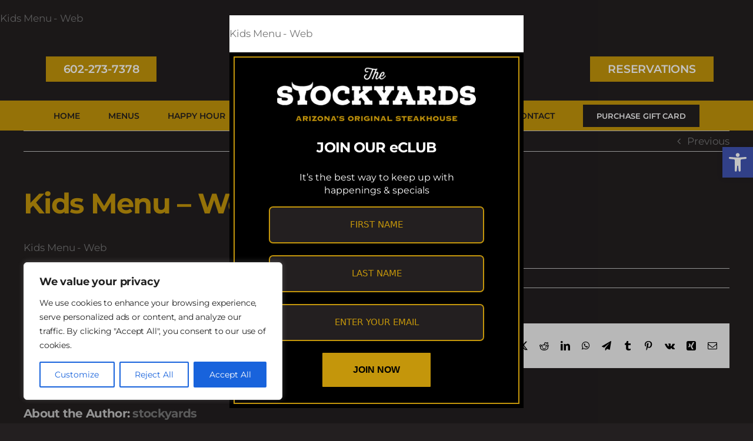

--- FILE ---
content_type: application/x-javascript; charset=utf-8
request_url: https://stockyardssteakhouse.com/wp-content/cache/min/1/wp-content/plugins/fluentform/assets/js/form-submission.js?ver=1741764645
body_size: 6093
content:
(()=>{function e(t){return e="function"==typeof Symbol&&"symbol"==typeof Symbol.iterator?function(e){return typeof e}:function(e){return e&&"function"==typeof Symbol&&e.constructor===Symbol&&e!==Symbol.prototype?"symbol":typeof e},e(t)}function t(e,t){var r=Object.keys(e);if(Object.getOwnPropertySymbols){var n=Object.getOwnPropertySymbols(e);t&&(n=n.filter((function(t){return Object.getOwnPropertyDescriptor(e,t).enumerable}))),r.push.apply(r,n)}return r}function r(e){for(var r=1;r<arguments.length;r++){var a=null!=arguments[r]?arguments[r]:{};r%2?t(Object(a),!0).forEach((function(t){n(e,t,a[t])})):Object.getOwnPropertyDescriptors?Object.defineProperties(e,Object.getOwnPropertyDescriptors(a)):t(Object(a)).forEach((function(t){Object.defineProperty(e,t,Object.getOwnPropertyDescriptor(a,t))}))}return e}function n(t,r,n){var a;return a=function(t,r){if("object"!=e(t)||!t)return t;var n=t[Symbol.toPrimitive];if(void 0!==n){var a=n.call(t,r||"default");if("object"!=e(a))return a;throw new TypeError("@@toPrimitive must return a primitive value.")}return("string"===r?String:Number)(t)}(r,"string"),(r="symbol"==e(a)?a:String(a))in t?Object.defineProperty(t,r,{value:n,enumerable:!0,configurable:!0,writable:!0}):t[r]=n,t}jQuery(document).ready((function(){window.fluentFormrecaptchaSuccessCallback=function(e){if(window.innerWidth<768&&/iPhone|iPod/.test(navigator.userAgent)&&!window.MSStream){var t=jQuery(".g-recaptcha").filter((function(t,r){return grecaptcha.getResponse(t)==e}));t.length&&jQuery("html, body").animate({scrollTop:t.first().offset().top-jQuery(window).height()/2},0)}},window.ffValidationError=function(){var e=function(){};return(e.prototype=Object.create(Error.prototype)).constructor=e,e}(),window.ff_helper={numericVal:function(e){if(e.hasClass("ff_numeric")){var t=JSON.parse(e.attr("data-formatter"));return currency(e.val(),t).value}return e.val()||0},formatCurrency:function(e,t){if(e.hasClass("ff_numeric")){var r=JSON.parse(e.attr("data-formatter"));return currency(t,r).format()}return t}},function(e,t){e||(e={}),e.stepAnimationDuration=parseInt(e.stepAnimationDuration);var n={};window.fluentFormApp=function(r){var a=r.attr("data-form_instance"),o=window["fluent_form_"+a];if(!o)return console.log("No Fluent form JS vars found!"),!1;if(n[a])return n[a];var f,s,c,l,u,d,h,p,m,g,v,_,y,w,b,k,C,x,j,S,O,F,T=o.form_id_selector,A="."+a;return f=i,s={},c=function(){return t("body").find("form"+A)},u=function(e,t){var n=!(arguments.length>2&&void 0!==arguments[2])||arguments[2],a=arguments.length>3&&void 0!==arguments[3]?arguments[3]:"next";r.trigger("update_slider",{goBackToStep:e,animDuration:t,isScrollTop:n,actionType:a})},d=function(e){try{var r=e.find(":input").filter((function(e,r){return!t(r).closest(".has-conditions").hasClass("ff_excluded")}));w(r);var n=r.serializeArray(),a=n.map((function(e){return e.name}));r=r.filter((function(){return!t(this).closest(".ff-el-input--content").find("table").length}));var i={};r.each((function(){var r=t(this).attr("name");a.includes(r)||(t(this).is(":checkbox")||t(this).is(":radio"))&&(i[r]||e.find('input[name="'+r+'"]:checked').length||(n.push({name:r,value:""}),i[r]=!0))}));var o={data:t.param(t.map(n,(function(e){return{name:e.name,value:e.value}}))),action:"fluentform_submit",form_id:e.data("form_id")};if(t.each(e.find("[type=file]"),(function(e,r){var n={},a=r.name+"[]";n[a]=[],t(r).closest("div").find(".ff-uploaded-list").find(".ff-upload-preview[data-src]").each((function(e,r){n[a][e]=t(this).data("src")})),t.each(n,(function(e,r){if(r.length){var n={};n[e]=r,o.data+="&"+t.param(n)}}))})),e.find(".ff_uploading").length){var f=t("<div/>",{class:"error text-danger"}),c=t("<span/>",{class:"error-clear",html:"&times;",click:function(e){return t(A+"_errors").html("")}}),l=t("<span/>",{class:"error-text",text:"File upload in progress. Please wait..."});return t(A+"_errors").html(f.append(l,c)).show()}if(e.find(".ff-el-recaptcha.g-recaptcha").length){var u=e.find(".ff-el-recaptcha.g-recaptcha").data("grecaptcha_widget_id");u&&(o.data+="&"+t.param({"g-recaptcha-response":grecaptcha.getResponse(u)}))}if(e.find(".ff-el-hcaptcha.h-captcha").length){var d=e.find(".ff-el-hcaptcha.h-captcha").data("hcaptcha_widget_id");d&&(o.data+="&"+t.param({"h-captcha-response":hcaptcha.getResponse(d)}))}if(e.find(".ff-el-turnstile.cf-turnstile").length){var m=e.find(".ff-el-turnstile.cf-turnstile").data("turnstile_widget_id");m&&(o.data+="&"+t.param({"cf-turnstile-response":turnstile.getResponse(m)}))}t(A+"_success").remove(),t(A+"_errors").html(""),e.find(".error").html(""),e.parent().find(".ff-errors-in-stack").hide(),function(e,t){var r=[],n=s;return e.hasClass("ff_has_v3_recptcha")&&(n.ff_v3_recptcha=function(e,t){var r=jQuery.Deferred(),n=e.data("recptcha_key");return grecaptcha.execute(n,{action:"submit"}).then((function(e){t.data+="&"+jQuery.param({"g-recaptcha-response":e}),r.resolve()})),r.promise()}),jQuery.each(n,(function(n,a){r.push(a(e,t))})),jQuery.when.apply(jQuery,r)}(e,o).then((function(){p(e),h(e,o)}))}catch(e){if(!(e instanceof ffValidationError))throw e;b(e.messages),_(350)}},h=function(r,n){var a,i,f=(a="t="+Date.now(),i=e.ajaxUrl,i+=(i.split("?")[1]?"&":"?")+a);if(!this.isSending){var s=this;this.isSending=!0,t.post(f,n).then((function(n){if(!n||!n.data||!n.data.result)return r.trigger("fluentform_submission_failed",{form:r,response:n}),void b(n);if(n.data.append_data&&O(n.data.append_data),n.data.nextAction)r.trigger("fluentform_next_action_"+n.data.nextAction,{form:r,response:n});else{if(r.triggerHandler("fluentform_submission_success",{form:r,config:o,response:n}),jQuery(document.body).trigger("fluentform_submission_success",{form:r,config:o,response:n}),"redirectUrl"in n.data.result)return n.data.result.message&&(t("<div/>",{id:T+"_success",class:"ff-message-success"}).html(n.data.result.message).insertAfter(r),r.find(".ff-el-is-error").removeClass("ff-el-is-error")),void(location.href=n.data.result.redirectUrl);var a=T+"_success",i="#"+a;t(i).length&&t(i).slideUp("fast"),t("<div/>",{id:a,class:"ff-message-success"}).html(n.data.result.message).insertAfter(r),r.find(".ff-el-is-error").removeClass("ff-el-is-error"),"hide_form"==n.data.result.action?(r.hide().addClass("ff_force_hide"),r[0].reset()):(jQuery(document.body).trigger("fluentform_reset",[r,o]),r[0].reset());var f=t(i);f.length&&!y(f[0])&&t("html, body").animate({scrollTop:f.offset().top-(t("#wpadminbar")?32:0)-20},e.stepAnimationDuration)}})).fail((function(t){if(r.trigger("fluentform_submission_failed",{form:r,response:t}),t&&t.responseJSON&&t.responseJSON&&t.responseJSON.errors){if(t.responseJSON.append_data&&O(t.responseJSON.append_data),b(t.responseJSON.errors),_(350),r.find(".fluentform-step").length){var n=r.find(".error").not(":empty:first").closest(".fluentform-step");if(n.length){var a=n.index();u(a,e.stepAnimationDuration,!1)}}}else b(t.responseText)})).always((function(e){if(s.isSending=!1,m(r),window.grecaptcha){var t=r.find(".ff-el-recaptcha.g-recaptcha").data("grecaptcha_widget_id");t&&grecaptcha.reset(t)}if(window.hcaptcha){var n=r.find(".ff-el-hcaptcha.h-captcha").data("hcaptcha_widget_id");n&&hcaptcha.reset(n)}if(window.turnstile){var a=r.find(".ff-el-turnstile.cf-turnstile").data("turnstile_widget_id");a&&turnstile.reset(a)}}))}},g=function(){"yes"!=r.attr("data-ff_reinit")&&(t(document).on("submit",A,(function(e){e.preventDefault(),window.ff_sumitting_form||(window.ff_sumitting_form=!0,setTimeout((function(){window.ff_sumitting_form=!1}),1500),d(t(this)))})),t(document).on("reset",A,(function(n){!function(n){t(".ff-step-body",r).length&&u(0,e.stepAnimationDuration,!1),n.find(".ff-el-repeat .ff-t-cell").each((function(){t(this).find("input").not(":first").remove()})),n.find(".ff-el-repeat .ff-el-repeat-buttons-list").find(".ff-el-repeat-buttons").not(":first").remove();var a=n.find("input[type=checkbox],input[type=radio]");a.length&&a.each((function(e,r){(r=t(r)).prop("defaultChecked")?r.closest(".ff-el-form-check").addClass("ff_item_selected"):r.closest(".ff-el-form-check.ff_item_selected").removeClass("ff_item_selected")})),n.find("input[type=file]").closest("div").find(".ff-uploaded-list").html("").end().closest("div").find(".ff-upload-progress").addClass("ff-hidden").find(".ff-el-progress-bar").css("width","0%");var i=n.find('input[type="range"]');i.length&&i.each((function(e,r){(r=t(r)).val(r.data("calc_value")).change()})),t.each(o.conditionals,(function(e,r){t.each(r.conditions,(function(e,t){v(j(t.field))}))}))}(t(this))})))},v=function(e){var r=e.prop("type");null!=r&&("checkbox"==r||"radio"==r?e.each((function(e,r){var n=t(this);n.prop("checked",n.prop("defaultChecked"))})):r.startsWith("select")?e.find("option").each((function(e,r){var n=t(this);n.prop("selected",n.prop("defaultSelected"))})):e.val(e.prop("defaultValue")),e.trigger("change"))},_=function(e){var n=o.settings.layout.errorMessagePlacement;if(n&&"stackToBottom"!=n){var a=r.find(".ff-el-is-error").first();a.length&&!y(a[0])&&t("html, body").delay(e).animate({scrollTop:a.offset().top-(t("#wpadminbar")?32:0)-20},e)}},y=function(e){if(!e)return!0;var r=e.getBoundingClientRect();return r.top>=0&&r.left>=0&&r.bottom<=t(window).height()&&r.right<=t(window).width()},b=function(e){if(r.parent().find(".ff-errors-in-stack").empty(),e)if("string"!=typeof e){var n=o.settings.layout.errorMessagePlacement;if(!n||"stackToBottom"==n)return k(e),!1;r.find(".error").empty(),r.find(".ff-el-group").removeClass("ff-el-is-error"),t.each(e,(function(e,r){"string"==typeof r&&(r=[r]),t.each(r,(function(t,r){C(e,r)}))}))}else k({error:[e]})},k=function(e){var r=c(),n=r.parent().find(".ff-errors-in-stack");e&&(t.isEmptyObject(e)||(t.each(e,(function(e,a){"string"==typeof a&&(a=[a]),t.each(a,(function(a,i){var o=t("<div/>",{class:"error text-danger"}),f=t("<span/>",{class:"error-clear",html:"&times;"}),s=t("<span/>",{class:"error-text","data-name":j(e).attr("name"),html:i});o.attr("role","alert"),o.append(s,f),t(document.body).trigger("fluentform_error_in_stack",{form:r,element:j(e),message:s}),n.append(o).show()}));var i=j(e);if(i){var o=i.attr("name");i.attr("aria-invalid","true");var f=t("[name='"+o+"']").first();f&&f.closest(".ff-el-group").addClass("ff-el-is-error")}})),y(n[0])||t("html, body").animate({scrollTop:n.offset().top-100},350),n.on("click",".error-clear",(function(){t(this).closest("div").remove(),n.hide()})).on("click",".error-text",(function(){var e=t("[name='".concat(t(this).data("name"),"']")).first();t("html, body").animate({scrollTop:e.offset()&&e.offset().top-100},350,(function(t){return e.focus()}))}))))},C=function(e,n){var a,i;(a=j(e)).length?(a.attr("aria-invalid","true"),(i=t("<div/>",{class:"error text-danger"})).attr("role","alert"),a.closest(".ff-el-group").addClass("ff-el-is-error"),a.closest(".ff-el-input--content").length?(a.closest(".ff-el-input--content").find("div.error").remove(),t(document.body).trigger("fluentform_error_below_element",{form:r,element:a,message:n}),a.closest(".ff-el-input--content").append(i.html(n))):(a.find("div.error").remove(),a.append(i.text(n)))):k([n])},x=function(){r.find(".ff-el-group,.ff_repeater_table").on("change","input,select,textarea",(function(){if(!window.ff_disable_error_clear){t(this).attr("aria-invalid","false");var e=o.settings.layout.errorMessagePlacement;if(e||"stackToBottom"!=e){var r=t(this).closest(".ff-el-group");r.hasClass("ff-el-is-error")&&r.removeClass("ff-el-is-error").find(".error.text-danger").remove()}}}))},j=function(e){var r=c(),n=t("[data-name='"+e+"']",r);return(n=n.length?n:t("[name='"+e+"']",r)).length?n:t("[name='"+e+"[]']",r)},S=function(){if(r.find(".ff-el-recaptcha.g-recaptcha").length&&window.grecaptcha.ready((function(){var e=r.find(".ff-el-recaptcha.g-recaptcha"),t=e.data("sitekey"),n=e.attr("id"),a=grecaptcha.render(document.getElementById(n),{sitekey:t});e.attr("data-grecaptcha_widget_id",a)})),r.find(".ff-el-turnstile.cf-turnstile").length){var e,t=r.find(".ff-el-turnstile.cf-turnstile"),n=t.data("sitekey"),a=t.attr("id"),i=null===(e=window.turnstile)||void 0===e?void 0:e.render(document.getElementById(a),{sitekey:n});t.attr("data-turnstile_widget_id",i)}if(r.find(".ff-el-hcaptcha.h-captcha").length){var o=r.find(".ff-el-hcaptcha.h-captcha"),f=o.data("sitekey"),s=o.attr("id"),c=hcaptcha.render(document.getElementById(s),{sitekey:f});o.attr("data-hcaptcha_widget_id",c)}},O=function(e){jQuery.each(e,(function(e,n){if(n){var a=r.find("input[name="+e+"]");a.length?a.attr("value",n):t("<input>").attr({type:"hidden",name:e,value:n}).appendTo(r)}}))},F={initFormHandlers:function(){g(),l(),x(),r.removeClass("ff-form-loading").addClass("ff-form-loaded"),r.on("show_element_error",(function(e,t){C(t.element,t.message)}))},registerFormSubmissionHandler:g,maybeInlineForm:l=function(){r.hasClass("ff-form-inline")&&r.find("button.ff-btn-submit").css("height","50px")},reinitExtras:function(){if(r.find(".ff-el-recaptcha.g-recaptcha").length&&window.grecaptcha.ready((function(){var e=r.find(".ff-el-recaptcha.g-recaptcha"),t=e.data("sitekey"),n=e.attr("id"),a=grecaptcha.render(document.getElementById(n),{sitekey:t});e.attr("data-grecaptcha_widget_id",a)})),r.find(".ff-el-turnstile.cf-turnstile").length&&window.turnstile.ready((function(){var e=r.find(".ff-el-turnstile.cf-turnstile"),t=e.data("sitekey"),n=e.attr("id"),a=turnstile.render(document.getElementById(n),{sitekey:t});e.attr("data-turnstile_widget_id",a)})),r.find(".ff-el-hcaptcha.h-captcha").length){var e=r.find(".ff-el-hcaptcha.h-captcha"),t=e.data("sitekey"),n=e.attr("id"),a=hcaptcha.render(document.getElementById(n),{sitekey:t});e.attr("data-hcaptcha_widget_id",a)}},initTriggers:function(){r=c(),jQuery(document.body).trigger("fluentform_init",[r,o]),jQuery(document.body).trigger("fluentform_init_"+o.id,[r,o]),r.trigger("fluentform_init_single",[this,o]),r.find("input.ff-el-form-control").on("keypress",(function(e){return 13!==e.which})),r.data("is_initialized","yes"),r.find(".ff-el-tooltip").on("mouseenter",(function(e){var n=t(this).data("content"),a=t(".ff-el-pop-content");a.length||(t("<div/>",{class:"ff-el-pop-content"}).appendTo(document.body),a=t(".ff-el-pop-content")),a.html(n);var i=r.innerWidth()-20;a.css("max-width",i);var o=t(this).offset().left,f=a.outerWidth(),s=a.outerHeight(),c=o-f/2+10;c<15&&(c=15),a.css("top",t(this).offset().top-s-5),a.css("left",c)})),r.find(".ff-el-tooltip").on("mouseleave",(function(){t(".ff-el-pop-content").remove()})),t(document).on("lity:open",(function(){var e;null===(e=window.turnstile)||void 0===e||e.remove(),S()})),S()},validate:w=function(e){e.length||(e=t(".frm-fluent-form").find(":input").not(":button").filter((function(e,r){return!t(r).closest(".has-conditions").hasClass("ff_excluded")}))),e.each((function(e,r){t(r).closest(".ff-el-group").removeClass("ff-el-is-error").find(".error").remove()})),f().validate(e,o.rules)},showErrorMessages:b,scrollToFirstError:_,settings:o,formSelector:A,sendData:h,addGlobalValidator:function(e,t){s[e]=t},config:o,showFormSubmissionProgress:p=function(e){e.addClass("ff_submitting"),e.find(".ff-btn-submit").addClass("disabled").addClass("ff-working").prop("disabled",!0)},addFieldValidationRule:function(e,t,r){o.rules[e]||(o.rules[e]={}),o.rules[e][t]=r},removeFieldValidationRule:function(e,t){e in o.rules&&t in o.rules[e]&&delete o.rules[e][t]},hideFormSubmissionProgress:m=function(e){e.removeClass("ff_submitting"),e.find(".ff-btn-submit").removeClass("disabled").removeClass("ff-working").attr("disabled",!1),r.parent().find(".ff_msg_temp").remove()}},n[a]=F,F};var a={init:function(){var e=this;setTimeout((function(){e.initMultiSelect()}),100),this.initMask(),this.initNumericFormat(),this.initCheckableActive()},initMultiSelect:function(){t.isFunction(window.Choices)&&t(".ff_has_multi_select").length&&t(".ff_has_multi_select").each((function(e,n){var a=r(r({},{removeItemButton:!0,silent:!0,shouldSort:!1,searchEnabled:!0,searchResultLimit:50}),window.fluentFormVars.choice_js_vars),i=t(n).attr("data-max_selected_options");parseInt(i)&&(a.maxItemCount=parseInt(i),a.maxItemText=function(e){var t=window.fluentFormVars.choice_js_vars.maxItemText;return t=t.replace("%%maxItemCount%%",e)}),a.callbackOnCreateTemplates=function(){t(this.passedElement.element);return{option:function(e){var t=Choices.defaults.templates.option.call(this,e);return e.customProperties&&(t.dataset.calc_value=e.customProperties),t}}},t(n).data("choicesjs",new Choices(n,a))}))},initMask:function(){if(null!=jQuery.fn.mask){var e={clearIfNotMatch:window.fluentFormVars.input_mask_vars.clearIfNotMatch,translation:{"*":{pattern:/[0-9a-zA-Z]/},0:{pattern:/\d/},9:{pattern:/\d/,optional:!0},"#":{pattern:/\d/,recursive:!0},A:{pattern:/[a-zA-Z0-9]/},S:{pattern:/[a-zA-Z]/}}};jQuery("input[data-mask]").each((function(t,r){var n=(r=jQuery(r)).attr("data-mask"),a=e;r.attr("data-mask-reverse")&&(a.reverse=!0),r.attr("data-clear-if-not-match")&&(a.clearIfNotMatch=!0),n&&r.mask(n,a)}))}},initCheckableActive:function(){t(document).on("change",".ff-el-form-check input[type=radio]",(function(){t(this).is(":checked")&&(t(this).closest(".ff-el-input--content").find(".ff-el-form-check").removeClass("ff_item_selected"),t(this).closest(".ff-el-form-check").addClass("ff_item_selected"))})),t(document).on("change",".ff-el-form-check input[type=checkbox]",(function(){t(this).is(":checked")?t(this).closest(".ff-el-form-check").addClass("ff_item_selected"):t(this).closest(".ff-el-form-check").removeClass("ff_item_selected")}))},initNumericFormat:function(){var e=t(".frm-fluent-form .ff_numeric");t.each(e,(function(e,r){var n=t(r),a=JSON.parse(n.attr("data-formatter"));n.val()&&n.val(window.ff_helper.formatCurrency(n,n.val())),n.on("blur change",(function(){var e=currency(t(this).val(),a).format();t(this).val(e)}))}))}},i=function(){return new function(){this.errors={},this.validate=function(e,r){var n,a,i=this,o=!0;e.each((function(e,f){n=t(f),a=n.prop("name").replace("[]",""),"repeater_item"===n.data("type")&&(a=n.attr("data-name"),r[a]=r[n.data("error_index")]),r[a]&&t.each(r[a],(function(e,t){e in i&&(i[e](n,t)||(o=!1,a in i.errors||(i.errors[a]={}),i.errors[a][e]=t.message))}))})),!o&&this.throwValidationException()},this.throwValidationException=function(){var e=new ffValidationError("Validation Error!");throw e.messages=this.errors,e},this.required=function(e,r){if(!r.value)return!0;var n=e.prop("type");if("checkbox"==n||"radio"==n)return e.parents(".ff-el-group").attr("data-name")&&!r.per_row?e.parents(".ff-el-group").find("input:checked").length:t('[name="'+e.prop("name")+'"]:checked').length;if(n.startsWith("select")){var a=e.find(":selected");return!(!a.length||!a.val().length)}return"file"==n?e.closest("div").find(".ff-uploaded-list").find(".ff-upload-preview[data-src]").length:"false"==e.attr("is-changed")?"":String(t.trim(e.val())).length},this.url=function(e,t){var r=e.val();if(!t.value||!r.length)return!0;return/^(ftp|http|https):\/\/[^ "]+$/.test(r)},this.email=function(e,t){var r=e.val();if(!t.value||!r.length)return!0;return/^(([^<>()\[\]\\.,;:\s@"]+(\.[^<>()\[\]\\.,;:\s@"]+)*)|(".+"))@((\[[0-9]{1,3}\.[0-9]{1,3}\.[0-9]{1,3}\.[0-9]{1,3}\])|(([a-zA-Z\-0-9]+\.)+[a-zA-Z]{2,}))$/.test(r.toLowerCase())},this.numeric=function(e,r){var n=window.ff_helper.numericVal(e);return n=n.toString(),!r.value||!n||t.isNumeric(n)},this.min=function(e,t){if(!e.val())return!0;var r=window.ff_helper.numericVal(e);return r=r.toString(),!t.value||!r.length||(this.numeric(e,t)?Number(r)>=Number(t.value):void 0)},this.max=function(e,t){if(!e.val())return!0;var r=window.ff_helper.numericVal(e);return r=r.toString(),!t.value||!r.length||(this.numeric(e,t)?Number(r)<=Number(t.value):void 0)},this.digits=function(e,t){if(!e.val())return!0;var r=window.ff_helper.numericVal(e);return r=r.toString(),!t.value||!r.length||this.numeric(e,t)&&r.length==t.value},this.max_file_size=function(){return!0},this.max_file_count=function(){return!0},this.allowed_file_types=function(){return!0},this.allowed_image_types=function(){return!0},this.force_failed=function(){return!1},this.valid_phone_number=function(e,t){if(!e.val())return!0;if(void 0===window.intlTelInputGlobals)return!0;if(e&&e[0]){var r=window.intlTelInputGlobals.getInstance(e[0]);if(!r)return!0;if(e.hasClass("ff_el_with_extended_validation"))return!!r.isValidNumber()&&(e.val(r.getNumber()),!0);var n=r.getSelectedCountryData(),a=e.val();return!e.attr("data-original_val")&&a&&n&&n.dialCode&&(e.val("+"+n.dialCode+a),e.attr("data-original_val",a)),!0}}}},o=t(".frm-fluent-form");function f(e){var t=fluentFormApp(e);if(t)t.initFormHandlers(),t.initTriggers();else var r=0,n=setInterval((function(){(t=fluentFormApp(e))&&(clearInterval(n),t.initFormHandlers(),t.initTriggers()),++r>10&&(clearInterval(n),console.log("Form could not be loaded"))}),1e3)}t.each(o,(function(e,r){f(t(r))})),t(document).on("ff_reinit",(function(e,r){var n=t(r),i=fluentFormApp(n);if(!i)return!1;i.reinitExtras(),f(n),a.init(),n.attr("data-ff_reinit","yes")})),a.init()}(window.fluentFormVars,jQuery),jQuery(".fluentform").on("submit",".ff-form-loading",(function(e){e.preventDefault(),jQuery(this).parent().find(".ff_msg_temp").remove(),jQuery("<div/>",{class:"error text-danger ff_msg_temp"}).html("Javascript handler could not be loaded. Form submission has been failed. Reload the page and try again").insertAfter(jQuery(this))}))})),jQuery(document.body).on("fluentform_init",(function(e,t){}))})()